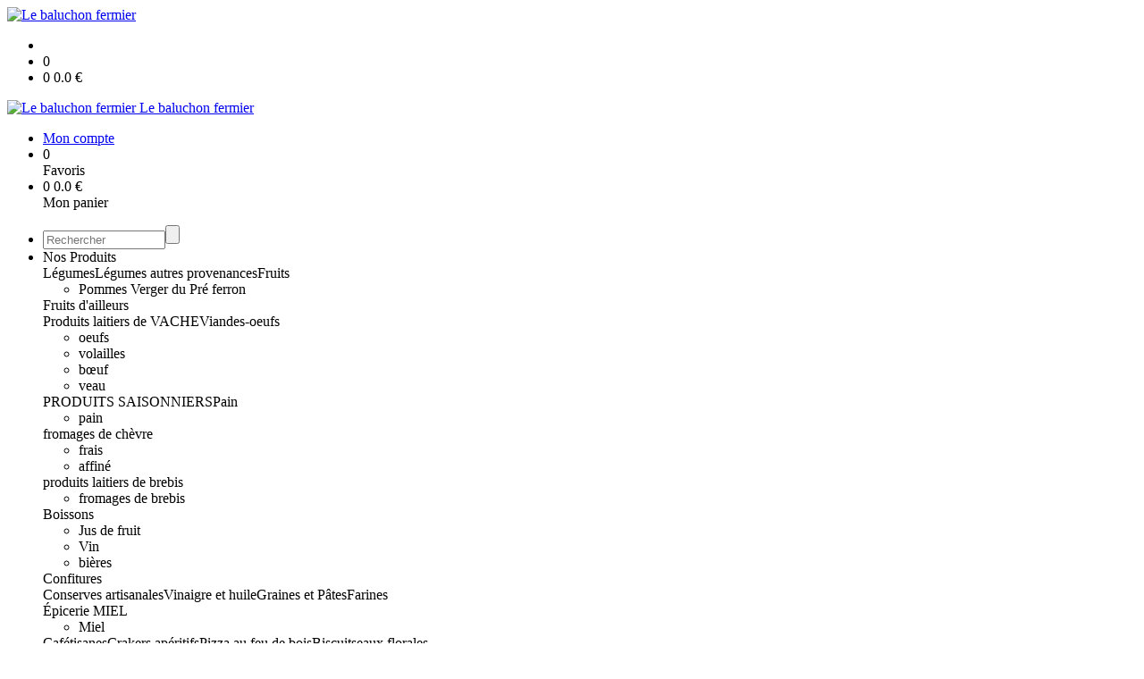

--- FILE ---
content_type: text/html;charset=utf-8
request_url: https://www.lebaluchonfermier.fr/buchette-blanche-blister-p1382543733496.htm
body_size: 5556
content:
<!DOCTYPE html PUBLIC "-//W3C//DTD XHTML 1.0 Strict//EN" "http://www.w3.org/TR/xhtml1/DTD/xhtml1-strict.dtd">
<html xmlns="http://www.w3.org/1999/xhtml" xml:lang="fr">
<head>
<!-- annoncer charset avant title pour rapidité -->
<title>Buchette Blanche Blister</title>
<!--[if IE]>
<meta http-equiv="X-UA-Compatible" content="IE=Edge"/>
<![endif]-->
<meta name="viewport" content="width=device-width, initial-scale=1.0, minimum-scale=1.0, shrink-to-fit=no" />
<meta http-equiv="content-type" content="text/html; charset=utf-8" />
<meta http-equiv="imagetoolbar" content="no" />
<meta name="mssmarttagspreventparsing" content="true" />
<meta name="Date-Creation-yyyymmdd" content="20260127" />
<meta name="Date-Revision-yyyymmdd" content="19700101" />
<meta name="category" content="Internet" />
<!-- On indexe pas la page si c'est une page non pertinente -->
<meta name="robots" content="index, follow" />
<meta name="distribution" content="global" />
<meta name="copyright" content="Copyright (c) Socleo" />
<meta name="identifier-url" content="https://www.lebaluchonfermier.fr" />
<meta name="resource-type" content="document" />
<meta name="Generator" content="Socleo" />
<meta name="Formatter" content="Socleo" />
<meta name="_csrf" content="9hgMbZV5kQ-LWdplm6n1w6SfZYeSPlN1qjxmwsZM04exE_XnwHo9CPZBommmb7tVooTB85GrSL6nCmJYmA8C-vN6t7aAcpfT"/>
<meta name="_csrf_header" content="X-CSRF-TOKEN"/>
<link rel="canonical" href="https://www.lebaluchonfermier.fr/buchette-blanche-blister-p1382543733496.htm" />
<!-- Facebook : Open graph -->
<meta property="og:title" name="og:title" content="Buchette Blanche Blister" />
<meta property="og:url" name="og:url" content="https://www.lebaluchonfermier.fr/buchette-blanche-blister-p1382543733496.htm" />
<meta property="og:type" name="og:type" content="article" />
<meta property="article:published_time" name="article:published_time" content="2026-01-27" />
<meta property="og:site_name" name="og:site_name" content="Le baluchon fermier" />
<meta property="og:image" name="og:image" content="https://cdn.socleo.org/media/UE6EU8SH/P/img_2465-1.jpg" />
<meta property="og:locale" name="og:locale" content="fr" />
<!-- Twitter --><meta name="twitter:title" content="Buchette Blanche Blister" />
<meta name="twitter:url" content="https://www.lebaluchonfermier.fr/buchette-blanche-blister-p1382543733496.htm" />
<meta name="twitter:card" content="summary" />
<meta name="twitter:site" content="Le baluchon fermier" />
<meta name="twitter:image" content="https://cdn.socleo.org/media/UE6EU8SH/P/img_2465-1.jpg" />
<script type="application/ld+json">
{"@context":"http://schema.org","@type":"BreadcrumbList","itemListElement":[{"@type":"ListItem","position":1,"item":{"@id":"/","name":"Le baluchon fermier"}},{"@type":"ListItem","position":2,"item":{"@id":"/buchette-blanche-blister-p1382543733496.htm","name":"Buchette Blanche Blister"}}]}
</script>
<link rel="stylesheet" type="text/css" media="print" crossorigin="anonymous" referrerpolicy="no-referrer-when-downgrade" href="https://cdn.socleo.org/wro/print/ea485e6133e60bb6277866708c03f80c231ba2fd.css"/>
<link rel="stylesheet" type="text/css" media="screen" crossorigin="anonymous" referrerpolicy="no-referrer-when-downgrade" href="https://cdn.socleo.org/wro/screen/3b9cc1be432b4a7ea7759b6ca1aa502c318cda26.css"/>
<link rel="preload stylesheet" crossorigin="anonymous" referrerpolicy="no-referrer-when-downgrade" href="https://cdn.socleo.org/wro/screen-preload/412b867ed600cdb972f773c6e1377732bf7351d2.css" as="style" onload="this.onload=null;this.rel='stylesheet'"/><noscript><link rel="stylesheet" type="text/css" media="screen" crossorigin="anonymous" referrerpolicy="no-referrer-when-downgrade" href="https://cdn.socleo.org/wro/screen-preload/412b867ed600cdb972f773c6e1377732bf7351d2.css"/></noscript>
<link rel="preload stylesheet" crossorigin="anonymous" referrerpolicy="no-referrer-when-downgrade" href="https://cdn.socleo.org/wro/screen_cms/625f81c564229994d1efee31da2dd54f5076f9ac.css" as="style" onload="this.onload=null;this.rel='stylesheet'"/><noscript><link rel="stylesheet" type="text/css" media="screen" crossorigin="anonymous" referrerpolicy="no-referrer-when-downgrade" href="https://cdn.socleo.org/wro/screen_cms/625f81c564229994d1efee31da2dd54f5076f9ac.css"/></noscript>
<link rel="stylesheet" type="text/css" media="screen" crossorigin="anonymous" referrerpolicy="no-referrer-when-downgrade" href="https://cdn.socleo.org/wro/screen_bv/b7203bba8a213affb3e64cc4c257304c282961f1.css"/>
<link rel="stylesheet" type="text/css" media="screen" crossorigin="anonymous" referrerpolicy="no-referrer-when-downgrade" href="https://cdn.socleo.org/wro/screen_lebaluchonfermier/8b17e363de8fa8d516e9d4d5208317b2117d8ac0.css"/>
<script type="text/javascript" src="https://cdn.socleo.org/wro/constants/6db2eef6c2e843ea556365284e27f7cfff7e65cd.js" referrerpolicy="no-referrer-when-downgrade"></script>
<link rel="preload stylesheet" crossorigin="anonymous" href="https://cdn.socleo.org/dist/vue-style.fc723a10fe050388d0b6.css" as="style" onload="this.onload=null;this.rel='stylesheet'"/><noscript><link rel="stylesheet" type="text/css" crossorigin="anonymous" href="https://cdn.socleo.org/dist/vue-style.fc723a10fe050388d0b6.css"/></noscript><script type="text/javascript" src="https://cdn.socleo.org/dist/frontLegacy.65ee8be034853c55b23f.js"></script><script type="text/javascript" src="https://cdn.socleo.org/dist/commonLegacy.1007b3c67465df0d36a1.js"></script><script type="text/javascript" src="https://cdn.socleo.org/dist/intltelinput.0a892ba9cbccddbacfed.js"></script><script type="text/javascript" src="https://cdn.socleo.org/wro/scripts/5f8d799fcbd6efcf640a39ba0f1d0e93d98223ef.js" referrerpolicy="no-referrer-when-downgrade"></script>
<!-- Pour le moment, contient uniquement jspanel, en attente de validation -->
<script type="text/javascript" src="https://cdn.socleo.org/wro/scripts-deferred/e40d4d85b67912e35e178249227d1ad90ed65b7f.js" referrerpolicy="no-referrer-when-downgrade" defer></script>
<script type="text/javascript" src="https://cdn.socleo.org/wro/cms/9c43dec69039ef7286339d23c96d2ac6427b0013.js" referrerpolicy="no-referrer-when-downgrade" defer async></script>
<script type="text/javascript">
</script>
<link rel="start" title="Accueil" href="https://www.lebaluchonfermier.fr/" />

<link rel="icon" type="image/png" href="https://cdn.socleo.org/media/UE6EU8SH/R/logo.png"/>
<link rel="icon" type="image/png" href="https://cdn.socleo.org/media/UE6EU8SH/R/logo.png" sizes="32x32"/>
<link rel="icon" type="image/png" href="https://cdn.socleo.org/media/UE6EU8SH/R/logo.png" sizes="64x64"/>
<link rel="icon" type="image/png" href="https://cdn.socleo.org/media/UE6EU8SH/R/logo.png" sizes="96x96"/>
<link rel="icon" type="image/png" href="https://cdn.socleo.org/media/UE6EU8SH/R/logo.png" sizes="196x196"/>
<link rel="apple-touch-icon" href="https://cdn.socleo.org/media/UE6EU8SH/R/logo.png" sizes="152x152"/>
<link rel="apple-touch-icon" href="https://cdn.socleo.org/media/UE6EU8SH/R/logo.png" sizes="60x60"/>
<link rel="apple-touch-icon" href="https://cdn.socleo.org/media/UE6EU8SH/R/logo.png" sizes="76x76"/>
<link rel="apple-touch-icon" href="https://cdn.socleo.org/media/UE6EU8SH/R/logo.png" sizes="114x114"/>
<link rel="apple-touch-icon" href="https://cdn.socleo.org/media/UE6EU8SH/R/logo.png" sizes="120x120"/>
<link rel="apple-touch-icon" href="https://cdn.socleo.org/media/UE6EU8SH/R/logo.png" sizes="144x144"/><style type="text/css">.picto.eu {background-image:url("https://cdn.socleo.org/media/samples/eu.png");width:30px !important;height:20px !important;background-size: contain;}.picto.ab {background-image:url("https://cdn.socleo.org/media/samples/ab.png");width:16px !important;height:20px !important;background-size: contain;}.picto.consigne {background-image:url("https://cdn.socleo.org/media/samples/consigne.png");width:20px !important;height:20px !important;background-size: contain;}.picto.vpf {background-image:url("https://cdn.socleo.org/media/UE6EU8SH/P/logo-vpf.jpg");width:30px !important;height:45px !important;background-size: contain;}</style></head>
<body class="article thematique--1 rub-UE6EU8SH visite interne site_local boutique_virtuelle ecran_affichage niv0 random-8">
<div id="page">
<header id="header">
		<div class="mobile-top-bar">
			<div class="mobile-icone-container" id="mobileButton">
				<i class="icon bars"></i>
			</div>
			<div class="mobile-logo-container">
				<a class="mobile-logo-lien" href="/">
						<img src="https://cdn.socleo.org/media/UE6EU8SH/R/logo.png" alt="Le baluchon fermier" loading="lazy" />
					</a>
				</div>
			<div class="mobile-connexion-container">
				<ul id="connectMobile">
	<li id="link-connect"><a title="Connexion / Inscription" rel="nofollow" href="https://www.lebaluchonfermier.fr/identification.stp?ACTION=CONNECTER"><span id="connexion"></span></a></li>
	<li title="Ma liste" id="bv_liste">
			<a onclick="gotoSelection();">
				<div id="nb_selection_panier" class="nb-selection-panier">0</div>
			</a>
		</li>
		<li title="Mon panier" id="bv_panier">
			<a onclick="gotoDetailPanier();">
				<div id="nb_article_panier">
					<span id="nb_article_panier_val" class="total-panier-bandeau-connexion">0</span>
					<span id="totalCaddieNav"><span id="totalcaddieValueNav">0.0</span> €</span>
				</div>					
			</a>
		</li>
	</ul></div>
		</div>
		<div class="container menu-container" id="menuContainer">
			<div id="banner" title="Accueil Le baluchon fermier">
				<a class="header-logo-lien" href="/">
					<div id="site-title">
				 		<p>
							<img alt="Le baluchon fermier" src="https://cdn.socleo.org/media/UE6EU8SH/R/logo.png" />
							<span class="h1-like">Le baluchon fermier</span>
							 </p>
					</div>
				</a>
			</div>
			<div id="menu-haut">
				<div class="container">
					<ul id="connect">
	 <li id="link-connect"><a title="Connexion / Inscription" rel="nofollow" href="https://www.lebaluchonfermier.fr/identification.stp?ACTION=CONNECTER&CODE_LOCAL=UE6EU8SH"><span id="connexion"></span><span>Mon compte</span></a></li>
	 <li title="Mes favoris" id="bv_liste">
					<a onclick="gotoSelection();">
						<div id="nb_selection_panier" class="nb-selection-panier">0</div><span>Favoris</span>
					</a>
				</li>
			<li title="Mon panier" id="bv_panier">
				<a onclick="gotoDetailPanier();">
					<div id="nb_article_panier">
						<span id="nb_article_panier_val" class="total-panier-bandeau-connexion">0</span>
						<span id="totalCaddieNav"><span id="totalcaddieValueNav">0.0</span> €</span>
					</div>
					<span>Mon panier</span>
					
				</a>
			</li>
		</ul><ul id="nav_haut">
	   </ul>
   </div>
			</div>
			<div id="menu-bv">
				<div class="container">
					<ul id="main_nav_bv" class="nav-bv"><li class="search"><form id="search-bv" name="RECHERCHE_PRODUIT" action="https://www.lebaluchonfermier.fr/bv.stp?ACTION=RECHERCHE" method="post" onsubmit="return;"><div class="div-search-bv"><input name="QUERY" type="text" autocomplete="off" id="query" class="ChampSaisie input-search-bv" size="15" value="" placeholder="Rechercher"/><span class="submit-search-bv"><input type="button" class="bv_ok" onclick="gotoRecherche();"/></span></div></form></li><li id="rub-produits"><a onclick="gotoCatalogue('produits')">Nos Produits</a><div class="menu-catalogue"><div class="autogrid5"><div><span class="h3-like"><a onclick="gotoSecteur('LEGUMES')">Légumes</a></span><span class="h3-like"><a onclick="gotoSecteur('LEGUMESAUTRESPROVENANCES')">Légumes autres provenances</a></span><span class="h3-like"><a onclick="gotoSecteur('FRUIT')">Fruits</a></span><ul><li><a onclick="gotoFamille('FRUIT','Pommes Verger du Pr\u00E9 ferron')">Pommes Verger du Pré ferron</a></li></ul><span class="h3-like"><a onclick="gotoSecteur('FRIUITSDAILLEURS')">Fruits d'ailleurs</a></span></div><div><span class="h3-like"><a onclick="gotoSecteur('PL')">Produits laitiers de VACHE</a></span><span class="h3-like"><a onclick="gotoSecteur('VIANDE')">Viandes-oeufs</a></span><ul><li><a onclick="gotoFamille('VIANDE','oeufs')">oeufs</a></li><li><a onclick="gotoFamille('VIANDE','volailles')">volailles</a></li><li><a onclick="gotoFamille('VIANDE','b\u0153uf')">bœuf</a></li><li><a onclick="gotoFamille('VIANDE','veau')">veau</a></li></ul><span class="h3-like"><a onclick="gotoSecteur('noel')">PRODUITS SAISONNIERS</a></span><span class="h3-like"><a onclick="gotoSecteur('PAIN')">Pain</a></span><ul><li><a onclick="gotoFamille('PAIN','pain')">pain</a></li></ul></div><div><span class="h3-like"><a onclick="gotoSecteur('FROMAGESCHEVRE')">fromages de chèvre</a></span><ul><li><a onclick="gotoFamille('FROMAGESCHEVRE','frais')">frais</a></li><li><a onclick="gotoFamille('FROMAGESCHEVRE','affin\u00E9')">affiné</a></li></ul><span class="h3-like"><a onclick="gotoSecteur('BREBIS')">produits laitiers de brebis</a></span><ul><li><a onclick="gotoFamille('BREBIS','fromages de brebis')">fromages de brebis</a></li></ul><span class="h3-like"><a onclick="gotoSecteur('BOISSONS')">Boissons</a></span><ul><li><a onclick="gotoFamille('BOISSONS','Jus de fruit')">Jus de fruit</a></li><li><a onclick="gotoFamille('BOISSONS','Vin')">Vin</a></li><li><a onclick="gotoFamille('BOISSONS','bi\u00E8res')">bières</a></li></ul><span class="h3-like"><a onclick="gotoSecteur('CONFITURES')">Confitures</a></span></div><div><span class="h3-like"><a onclick="gotoSecteur('CONSERVES')">Conserves artisanales</a></span><span class="h3-like"><a onclick="gotoSecteur('VINAIGRE')">Vinaigre et huile</a></span><span class="h3-like"><a onclick="gotoSecteur('LEGSEC')">Graines et Pâtes</a></span><span class="h3-like"><a onclick="gotoSecteur('FARINES')">Farines</a></span></div><div><span class="h3-like"><a onclick="gotoSecteur('EPICERIE')">Épicerie </a></span><span class="h3-like"><a onclick="gotoSecteur('MIEL')">MIEL</a></span><ul><li><a onclick="gotoFamille('MIEL','Miel')">Miel</a></li></ul><span class="h3-like"><a onclick="gotoSecteur('CAFE')">Café</a></span><span class="h3-like"><a onclick="gotoSecteur('TISANES')">tisanes</a></span><span class="h3-like"><a onclick="gotoSecteur('APERITIFS')">Crakers apéritifs</a></span><span class="h3-like"><a onclick="gotoSecteur('pizza')">Pizza au feu de bois</a></span><span class="h3-like"><a onclick="gotoSecteur('BISCUITS')">Biscuits</a></span><span class="h3-like"><a onclick="gotoSecteur('PAM')">eaux florales</a></span></div></div></div></li></ul></div>
			</div>
			<div id="menu1">
			 	<ul id="main_nav" class="nav"><li id="rub-A3TZ1E4E" ><a href="https://www.lebaluchonfermier.fr/accueil/">Accueil</a></li><li id="rub-C95RU3HQ" class="has-submenu"><a href="https://www.lebaluchonfermier.fr/les-producteurs/">Les producteurs<span class="ascenseur"><i class="icon angle-down"></i></span></a><ul class="menu-p2"><li id="rub-JWHKE82N" ><a href="https://www.lebaluchonfermier.fr/les-producteurs/ferme-de-l-elanion-valanjou/">FERME DE L'ELANION - VALANJOU</a></li><li id="rub-M3TY72GU" ><a href="https://www.lebaluchonfermier.fr/les-producteurs/ferme-du-brulon-st-lezin/">FERME DU BRULON- ST LEZIN</a></li><li id="rub-IJCF129N" ><a href="https://www.lebaluchonfermier.fr/les-producteurs/le-verger-du-pre-ferron/">Le Verger du Pré-Ferron</a></li><li id="rub-XU2YTRU4" ><a href="https://www.lebaluchonfermier.fr/les-producteurs/belle-miss-terre/">BELLE MISS TERRE</a></li><li id="rub-H4XX3PKG" ><a href="https://www.lebaluchonfermier.fr/les-producteurs/ferme-de-la-haute-garde/">Ferme de la Haute-Garde</a></li><li id="rub-AA7IXTYT" ><a href="https://www.lebaluchonfermier.fr/les-producteurs/cabri-d-anjou/">Cabri d'Anjou</a></li><li id="rub-EZZEL5XR" ><a href="https://www.lebaluchonfermier.fr/les-producteurs/les-belles-betes/">Les Belles Bêtes</a></li><li id="rub-586I4DRQ" ><a href="https://www.lebaluchonfermier.fr/les-producteurs/ferme-de-l-angeliere/">Ferme de l'Angelière</a></li><li id="rub-SURP13C1" ><a href="https://www.lebaluchonfermier.fr/les-producteurs/ferme-de-la-corbiere/">Ferme de la Corbiere</a></li><li id="rub-9A4IRNR2" ><a href="https://www.lebaluchonfermier.fr/les-producteurs/domaine-dhomme/">Domaine Dhommé</a></li><li id="rub-334521YL" ><a href="https://www.lebaluchonfermier.fr/les-producteurs/brasserie-la-belle-de-maine/">Brasserie La Belle de Maine</a></li><li id="rub-1WHGSTRR" ><a href="https://www.lebaluchonfermier.fr/les-producteurs/saveurs-loire-ocean/">Saveurs Loire Ocean</a></li><li id="rub-VCFTJ4R4" ><a href="https://www.lebaluchonfermier.fr/les-producteurs/le-nid-des-nonces-emmanuel-gabard/">Le Nid des Nonces - Emmanuel Gabard</a></li><li id="rub-4XIZ3SZ4" ><a href="https://www.lebaluchonfermier.fr/les-producteurs/earl-delaubio-pam-d-anjou/">EARL DELAUBIO - PAM D'ANJOU</a></li><li id="rub-M3EZ5ARI" ><a href="https://www.lebaluchonfermier.fr/les-producteurs/un-plaisir-a-partager-nicolas-thurault-/">Un Plaisir à partager (Nicolas Thurault)</a></li><li id="rub-4SKNJUN8" ><a href="https://www.lebaluchonfermier.fr/les-producteurs/gaec-des-blottieres/">GAEC des Blottières</a></li><li id="rub-AUVW2GG3" ><a href="https://www.lebaluchonfermier.fr/les-producteurs/ferme-de-la-grande-riviere/">FERME DE LA GRANDE RIVIERE</a></li></ul></li><li id="rub-S32CDV3K" ><a href="https://www.lebaluchonfermier.fr/nos-articles/">Nos articles</a></li></ul></div>
	 	</div>
 	</header>
 	
 	<div id="columns" class="container ">
 		<div id="menu"></div>
 	
	 	<div class="container">
	    	<p id="breadcrumbs"> &gt; <span>Buchette Blanche Blister</span></p>
</div>
   
    	<div class="container">
    	<div id="contentContainer" class="flex-container w100">
    
    	<div id="left" class="">
			<div class="wrapLeft">
				<div class="menu_action"><ul class="direct"><li><span>Accès direct</span></li><li class=""><a href="https://www.lebaluchonfermier.fr/bv.stp?ACTION=ACCUEIL" ><span class="libelle">Commander</span></a></li><li class=""><a href="https://www.lebaluchonfermier.fr/identification.stp?ACTION=CONNECTER" ><span class="libelle">Mon compte</span></a></li><li class=""><a href="https://www.lebaluchonfermier.fr/gestionCircuit.stp?ACTION=NOUS_CONTACTER" ><span class="libelle">Contact</span></a></li></ul></div></div>
		</div>
<div id="content" class="flex-item-fluid no-right">
	<div id="center" class="">
	   <div class="page_title">
			<h1>Buchette Blanche Blister</h1>
		</div>
		<div id="articlecorps">
					<div class="resume-bloc "><div class="produit-info-principal grid-2 has-gutter"><div class="produit-info-img one-half"><img  src="https://cdn.socleo.org/media/UE6EU8SH/P/img_2465-1.jpg" alt="Buchette Blanche Blister" loading="lazy" /></div><div class="produit-info-detail"><div class="pi-detail-infos"><div class="info-logos"><p><span style="width:80px"><div class="picto eu" title="Bio européen" ></div>&nbsp;</span><span>Bio européen</span><br /><span style="width:80px"><div class="picto ab" title="Bio français" ></div>&nbsp;</span><span>Bio français</span><br /></p></div><p class="detail-info-prix">Prix de vente : <span class="detail-info-prix-unite">4.00&nbsp;€ l'unité</span>&nbsp;</p><div class="info-produit-prix-cond invisible"><span class="prix-produit-cache">4.00 €</span><span class="conditionnement-produit-cache">200 g</span></div><span class="msg-alerte">Produit indisponible</span><ul><li class="info-prix-unite">20.00 € / kg</li><li class="info-producteurs">Producteur : <a href="#" title="Détails du producteur" onclick="openPanelProducteur('107933', false)">Cabri d'anjou</a></li><li class="info-origine-production">Origine : LAIT DE CHEVRE FERMIER BIO</li><li class="info-origine-transformation">Lieu de transformation : LA CHAPERONNIERE CHEMILLE EN ANJOU</li><li class="info-agriculture">Agriculture : Biologique</li><li class="info-type-produit">Type produit : Produit laitier de chèvre</li><li class="info-conditionnement">Conditionnement : 200 g</li><li class="info-dlc">Date limite de consommation : 60 jours</li></ul><p class="produit-dispo"></p></div></div></div><div class="pi-photo prm"><img src="https://cdn.socleo.org/media/UE6EU8SH/P/img_2465-1.jpg" alt="Buchette Blanche Blister" loading="lazy" /></div></div></div>
				<script type="text/javascript">
function initArticleProduit() {
	if (!!getGlobalData('PRODUCT_ID')) {
		// pas de WIP (execution en arrière plan)
		eshopProductService.getById(getGlobalData('PRODUCT_ID'))
			.then((res) => insererInfos(res.data))
			// les erreurs 404 sont ignorées
			.catch((err) => err.response.status != 404 && RestApi.defaultXhrErrorHandler(err))
			.finally(chargerRestriction);
	}
}
whenGlobalDataLoad()
	.then(initArticleProduit);
</script>

</div> <!-- fin id center -->
	</div> <!-- fin id content -->
	</div> <!-- fin id contentContainer -->
  </div> <!-- fin container -->
  </div>
<!-- fin id columns -->

<footer id="footer" class="footer">
	<div class="txtcenter">
<div class="w50p inbl mas"><a href="http://www.facebook.com/lebaluchonfermier/"><img alt="Facebook" class="w100" src="/styles/socials/facebook.png" /></a></div>

<div class="w50p inbl mas"><a href="https://www.tlc-cholet.fr//"><img alt="Youtube" class="w100" src="/styles/socials/youtube.png" /></a></div>

<div class="w50p inbl mas"><a href="https://www.tlc-cholet.fr//"><img alt="Instagram" class="w100" src="/styles/socials/instagram.png" /></a></div>
</div>
&nbsp;

<div class="cols cols-3">
<div>
<h3 style="text-align: center;"><a href="https://www.lebaluchonfermier.fr/vie-privee/">Vie priv&eacute;e</a></h3>
</div>

<div>
<h3 style="text-align: center;"><a href="https://www.lebaluchonfermier.fr/conditions-generales-de-vente/">CGV</a></h3>
</div>

<div>
<h3 style="text-align: center;"><a href="https://www.lebaluchonfermier.fr/mentions-legales/">Mentions l&eacute;gales</a></h3>
</div>
</div>
<br />
<br />
&nbsp;</footer>
  
</div> <!--  fin div page -->
<script type="application/json" id="global-data">
	{"SYNTHESE_PANIER":{"nbArticle":0,"nbSelection":0,"nbQuantite":0,"poids":0.0,"montant":0.0,"montantTVA":0.0,"listSyntheses":[{"nbArticle":0,"nbQuantite":0,"poids":0.0,"montant":0.0,"montantTVA":0.0,"dateLivraison":"","codeCollecte":"","lieuLivraison":"","creneauLivraison":"","dernierAccesBDD":0}],"dernierAccesBDD":0},"TYPE_MENU":0,"DEVISE_LOCAL":"€","LST_COMMANDE_PANIER":[],"CAN_ACCESS_BV_ACCUEIL":true,"LST_TVA_LOCAL":{"1":0.055,"2":0.2,"3":0.1,"4":0.021,"5":0.0},"DATE_LIVRAISON":"","CODE_LOCAL":"UE6EU8SH","PRODUCT_ID":1382543733496,"CODE_PAYS":"FR"}</script>
</body>
</html>
